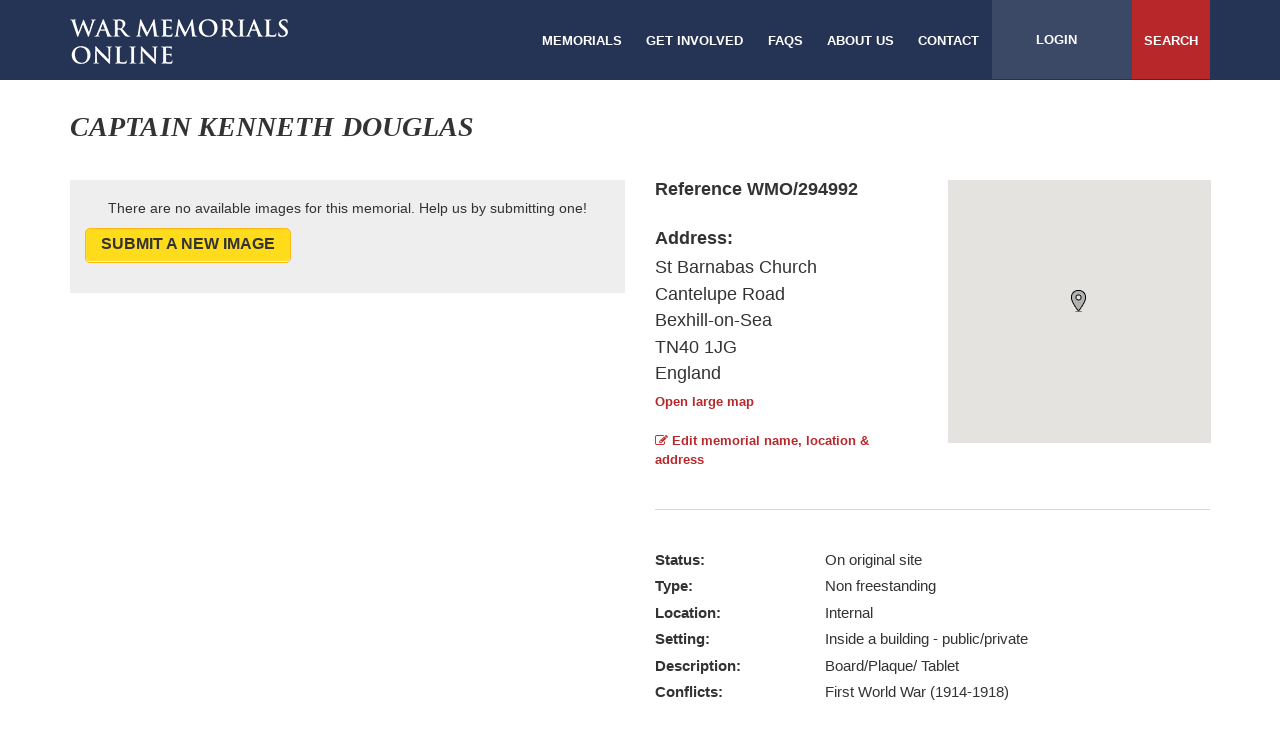

--- FILE ---
content_type: text/html; charset=UTF-8
request_url: https://www.warmemorialsonline.org.uk/memorial/294992/
body_size: 29271
content:
<!DOCTYPE html>
<html lang="en">
    <head>
        <meta charset="utf-8">
        <meta name="twitter:card" content="summary" />

        <title>Captain Kenneth Douglas</title>
        <meta property="og:title" content="Captain Kenneth Douglas">
<meta property="og:description" content="Board/Plaque/  Tablet">
<meta property="og:url" content="http://www.warmemorialsonline.org.uk/memorial/294992">
<meta property="og:type" content="article">
<meta property="og:image" content="http://www.warmemorialsonline.org.uk/img/layout/memorial_default_image.jpg">
<meta property="og:image:width" content="1200">
<meta property="og:image:height" content="630">
<meta property="og:image:secure_url" content="http://www.warmemorialsonline.org.uk/img/layout/memorial_default_image.jpg">
<meta name="twitter:card" content="summary_large_image">
<meta name="twitter:title" content="Captain Kenneth Douglas">
<meta name="twitter:description" content="Board/Plaque/  Tablet">
<meta name="twitter:image" content="http://www.warmemorialsonline.org.uk/img/layout/memorial_default_image.jpg">
<meta name="viewport" content="width=device-width, initial-scale=1.0, maximum-scale=1.0, user-scalable=no">
<meta http-equiv="X-UA-Compatible" content="IE=edge">
        <link href="/contrib/font-awesome/css/font-awesome.min.css" media="all" rel="stylesheet" type="text/css">
<link href="/contrib/bootstrap/css/bootstrap.min.css" media="all" rel="stylesheet" type="text/css">
<link href="/css/main.css" media="all" rel="stylesheet" type="text/css">
<link href="/img/favicon.ico" rel="shortcut icon" type="image/x-icon">
<link href="//cdnjs.cloudflare.com/ajax/libs/imageviewer/1.0.0/viewer.css" media="screen" rel="stylesheet" type="text/css">
<link href="//cdnjs.cloudflare.com/ajax/libs/magnific-popup.js/1.1.0/magnific-popup.min.css" media="screen" rel="stylesheet" type="text/css">
<link href="//cdnjs.cloudflare.com/ajax/libs/slick-carousel/1.6.0/slick.min.css" media="screen" rel="stylesheet" type="text/css">
                    <!-- Google Tag Manager -->
            <script>(function(w,d,s,l,i){w[l]=w[l]||[];w[l].push({'gtm.start':
            new Date().getTime(),event:'gtm.js'});var f=d.getElementsByTagName(s)[0],
            j=d.createElement(s),dl=l!='dataLayer'?'&l='+l:'';j.async=true;j.src=
                                'https://www.googletagmanager.com/gtm.js?id='+i+dl;f.parentNode.insertBefore(j,f);
            })(window,document,'script','dataLayer','GTM-TCVMBFG');</script>
            <!-- End Google Tag Manager -->
        
        <script type="text/javascript" src="//maps.googleapis.com/maps/api/js?key=AIzaSyDfqypKSvZN3sjeZpRRx7qfl16r1swoe_A&libraries=places"></script>
<script type="text/javascript" src="//code.jquery.com/jquery-1.11.0.min.js"></script>
<script type="text/javascript" src="/contrib/bootstrap/js/bootstrap.min.js"></script>
<script type="text/javascript" src="//cdnjs.cloudflare.com/ajax/libs/bootbox.js/4.4.0/bootbox.js"></script>
<script type="text/javascript" src="/js/Wmo.js"></script>
<script type="text/javascript" src="//cdn.jsdelivr.net/jquery.slick/1.6.0/slick.min.js"></script>
<script type="text/javascript" src="/contrib/bootstrap-tabcollapse/bootstrap-tabcollapse.js"></script>
<script type="text/javascript" src="//cdnjs.cloudflare.com/ajax/libs/magnific-popup.js/1.1.0/jquery.magnific-popup.min.js"></script>
<script type="text/javascript" src="//cdnjs.cloudflare.com/ajax/libs/imageviewer/1.0.0/viewer.js"></script>
<script type="text/javascript" src="/js/Wmo.Memorial.js?"></script>
    </head>
    <body>
                    <!-- Google Tag Manager (noscript) -->
            <noscript><iframe src="https://www.googletagmanager.com/ns.html?id=GTM-TCVMBFG"
                              height="0" width="0" style="display:none;visibility:hidden"></iframe></noscript>
            <!-- End Google Tag Manager (noscript) -->
        
        <div class="wrapper">

<header>
    <div class="container">
        <a href="/" class="site-logo"><img src="/img/layout/logo_large.png"/></a>
        <nav class="main-menu pull-right">
            <ul class="main">
                <li><a href="/search/">Memorials</a></li>
                <li><a href="/get-involved/">Get involved</a></li>
                <li><a href="/faq/">FAQS</a></li>
                <li><a href="/about-us/">About us</a></li>
                <li><a href="/contact/">Contact</a></li>
            </ul>
            <ul class="options">
                <li class="mobile-open"><a href="#">Menu <i class="fa fa-plus"></i></a></li>

                
                    <li class="user"><a href="/login/">Login</a></li>

                
                <li class="search"><a href="/search/">Search</a></li>
            </ul>
        </nav>
        <nav class="mobile-menu">

            <ul>
                
                    <li class="user"><a href="/login/">Login</a></li>

                                <li class="search"><a href="/search/">Search</a></li>
                                    <li><a href="/search/">Memorials</a></li>
                                    <li><a href="/get-involved/">Get Involved</a></li>
                                    <li><a href="/faq/">FAQS</a></li>
                                    <li><a href="/about-us/">About us</a></li>
                                    <li><a href="/contact/">Contact</a></li>
                            </ul>
        </nav>
    </div>
</header>
<div class="body" role="main">

<div class="container">
    </div>
<div class="container">
    <div class="row">
        <div class="col-md-12">
            <div class="title-bar">
    <div class="pull-left">
        <h1>Captain Kenneth Douglas</h1>
    </div>

    
</div>        </div>
    </div>

    <div class="memorial-details-container">
        <div class="row">
            <div class="col-md-6 no-gutter-xs">
                <div class="memorial-image-container">

                                                </br>
                            <p class="text-center">There are no available images for this memorial. Help us by submitting one!</p>
                                        <a href="/memorial/294992/edit/photos/" class="button">Submit a new image</a>
                </div>
            </div>

            <div class="col-md-6">
                <div class="memorial-location-details">
                    <div class="row">
                        <div class="col-sm-6">
                            <p class="bold reference">Reference WMO/294992</p>

                            <div class="address-details">
                                <p class="bold address-label">Address:</p>
                                <p>St Barnabas Church</p>
                                <p>Cantelupe Road</p>
                                <p></p>
                                <p></p>
                                <p>Bexhill-on-Sea</p>
                                <p>TN40 1JG</p>
                                <p>England</p>
                                                                    <a class="open-large-map" href="https://maps.google.com/maps?q=loc:50.839405,0.477436&z=14" target="_blank">Open large map</a>
                                                            </div>
                                                            <a class="edit-memorial-location" href="/memorial/294992/edit/address"><i
                                    class="fa fa-edit"></i> Edit memorial name, location & address</a>
                                                    </div>
                                                    <div class="col-sm-6">
                                <div id="memorial-map">
                                </div>
                                                                <script>
                                    var markers = {"position":{"lat":50.839405,"lng":0.477436},"conditionLevel":null,"tooltipHtml":"<div class=\"marker-container\">\n    <div class=\"result-item\">\n        <div class=\"image-container\">\n            <img src=\"\" alt=\"\">\n        <\/div>\n        <div class=\"inner\">\n            <h4><a href=\"\/\"><\/a><\/h4>\n            <p class=\"address\"><\/p>\n            <a href=\"\/\">Read more<\/a>\n        <\/div>\n\n    <\/div>\n<\/div>"},
                                        searchLocation = {"lat":50.839405,"lng":0.477436};
                                </script>
                            </div>
                                            </div>
                </div>

                
                <div class="memorial-details">
                    
                                                                    <div class="md-group status">
                            <span class="md-label">Status:</span>
                                                            <span class="md-value">On original site</span>
                                                    </div>
                                                                    <div class="md-group type">
                            <span class="md-label">Type:</span>
                                                            <span class="md-value">Non freestanding</span>
                                                    </div>
                                                                    <div class="md-group location">
                            <span class="md-label">Location:</span>
                                                            <span class="md-value">Internal</span>
                                                    </div>
                                                                    <div class="md-group setting">
                            <span class="md-label">Setting:</span>
                                                            <span class="md-value">Inside a building - public/private</span>
                                                    </div>
                                                                    <div class="md-group description">
                            <span class="md-label">Description:</span>
                                                            <span class="md-value">Board/Plaque/  Tablet</span>
                                                    </div>
                                                                    <div class="md-group conflicts">
                            <span class="md-label">Conflicts:</span>
                                                            <div class="md-value">
                                    <ul class="md-list">
                                                                                    <li>First World War (1914-1918)</li>
                                                                            </ul>
                                </div>
                                                    </div>
                                                                    <div class="md-group about">
                            <span class="md-label">About the memorial:</span>
                                                            <span class="md-value">Brass plaque</span>
                                                    </div>
                                                            <a href="/memorial/294992/edit/details/"><i class="fa fa-edit"></i> Edit memorial details</a>
                                    </div>
            </div>
        </div>
    </div>

    <div class="memorial-report-buttons">
        <div class="row">
            <div class="col-md-4 col-lg-3 col-sm-4">
                <a href="/report/294992/add/concern/" class="button">Report a concern with this memorial</a>
            </div>
            <div class="col-md-4 col-lg-3 col-sm-4">
                <a href="/report/294992/add/duplicate/" class="button">Report a duplicate memorial record</a>
            </div>
            <div class="col-md-4 col-lg-3 col-sm-4">
                <a href="/report/294992/add/inappropriate-content/memorial/294992/"
                   class="button"
                >
                    Report an inappropriate record
                </a>
            </div>
        </div>
    </div>

    <div class="memorial-tab-details">
        <div class="row">
            <div class="col-md-12">
                <ul class="nav nav-tabs nav-justified">
                    <li class="active">
                        <a href="#condition" role="tab" id="profile-tab" data-toggle="tab" aria-controls="profile"
                           aria-expanded="false">Condition</a>
                    </li>
                    <li>
                        <a href="#grants" role="tab" id="profile-tab" data-toggle="tab" aria-controls="profile"
                           aria-expanded="false">Grants</a>
                    </li>
                    <li>
                        <a href="#comments" role="tab" id="profile-tab" data-toggle="tab" aria-controls="profile"
                           aria-expanded="false">Comments (0)</a>
                    </li>
                    <li>
                        <a href="#links" role="tab" id="profile-tab" data-toggle="tab" aria-controls="profile"
                           aria-expanded="false">Links (1)</a>
                    </li>
                    <li>
                        <a href="#names" role="tab" id="profile-tab" data-toggle="tab" aria-controls="profile"
                           aria-expanded="false">Names</a>
                    </li>
                    <li>
                        <a href="#protection" role="tab" id="profile-tab" data-toggle="tab" aria-controls="profile"
                           aria-expanded="false">Protection</a>
                    </li>
                </ul>

                <div class="tab-content">
                    <div role="tabpanel" class="tab-pane active" id="condition">
                        <div class="button-container">
                            <a href="/report/294992/add/condition/" class="submit-condition button">Submit a condition update</a>
                        </div>
                                            </div>
                    <div role="tabpanel" class="tab-pane" id="grants">
                        <div class="form-container separator large-label">
                            <div class="form-buffer">
                                                                    <p>Grants to support the repair and conservation of war memorials are available
                                    from the charity <a href="http://www.warmemorials.org/grants/" target="_blank">War Memorials
                                    Trust</a>  if it has raised funds. Support is focused on war memorials in Very
                                    bad or Poor condition or where there is a serious Concern.</p>

                                    <p>Before applying for a grant you should read the advice available on War
                                    Memorials Trust`s website. The
                                    <a href="http://www.warmemorials.org/uploads/publications/576.pdf" target="_blank">
                                    What we can and cannot fund</a> helpsheet explains what types of work
                                    the charity can fund.</p>

                                    <p>If you believe your project is eligible for a grant you should complete the
                                    Pre-application enquiry form. You will need to be registered and logged in to
                                    complete this.</p>

                                    <p>The Pre-application enquiry form is a series of questions to see if your project
                                    is eligible. If it is, you will need to provide further details and submit current
                                    colour photographs of the war memorial in either a png, gif, jpg or jpeg
                                    format.</p>

                                    <p>You can save your Pre-application enquiry form as you go along. Once submitted
                                    War Memorials Trust will respond.</p>

                                    <p>Please be aware that a summary of your enquiry, without your contact details,
                                    will appear on this page once submitted. This ensures others are aware that an
                                    enquiry has been made and can read the response to avoid duplicate enquiries.
                                    Information provided by you to us will be used for the purpose of managing the
                                    grant enquiry, for further details please read our
                                    <a href="https://www.warmemorialsonline.org.uk/terms-conditions/" target="_blank">
                                        Terms and Conditions
                                    </a> and
                                    <a href="https://www.warmemorialsonline.org.uk/privacy-policy/" target="_blank">
                                        Privacy Policy
                                    </a>.</p>

                                    <div class="button-container">
                                                                                <a href="/memorial/grants/pre-application/294992/add/"
                                           class="submit-grant-pre-application button"
                                        >
                                            pre-application
                                        </a>
                                    </div>

                                
                                <p>As a charity, War Memorials Trust relies on voluntary donations and every
                                contribution, no matter how large or small, makes a really big difference to our work.
                                Your donation will help protect and conserve war memorials for future generations so
                                please support War Memorials Trust’s work.</p>

                                <div class="button-container">
                                    <a href="http://www.warmemorials.org/donate-online/"
                                       class="submit-condition button"
                                       target="_blank"
                                    >
                                        donate here
                                    </a>
                                </div>
                            </div>
                        </div>
                                            </div>
                    <div role="tabpanel" class="tab-pane" id="comments">
                        <div class="button-container">
                            <a href="/memorial/294992/add/comment/" class="submit-comment button">Submit a new comment</a>
                        </div>
                                            </div>
                    <div role="tabpanel" class="tab-pane" id="links">
                        <div class="button-container">
                            <a href="/memorial/294992/add/link/" class="submit-link button">Submit a new link</a>
                        </div>
                                                                                    <div class="form-container separator">
                                    <div class="form-buffer">
                                        <form action="" method="POST" name="memorial-link-form" role="form" class="" id="memorial-link-form"><div class="row"><input type="hidden" name="linkId" disabled="disabled" class="form-control" value="97743"><input type="hidden" name="memorialId" disabled="disabled" class="form-control" value="294992"><input type="hidden" name="createdByUserId" disabled="disabled" class="form-control" value="4581"><div class="form-group "><label>Related link name:</label><input type="text" name="link" readonly="readonly" disabled="disabled" class="form-control" value="IWM&#x3A;&#x20;KM&#x20;Douglas"></div>
<div class="form-group "><label>Related link URL:</label><input type="text" name="url" readonly="readonly" disabled="disabled" class="form-control" value="https&#x3A;&#x2F;&#x2F;www.iwm.org.uk&#x2F;memorials&#x2F;item&#x2F;memorial&#x2F;68809"></div>
<div class="form-group  col- textarea"><label>Description:</label><textarea name="description" readonly="readonly" disabled="disabled" class="form-control">IWM 68809 includes image</textarea></div>
<div class="form-group "><label>Submitted by:</label><input type="text" name="createdBy" readonly="readonly" disabled="disabled" class="form-control" value="Alasdair&#x20;Glass"></div>
<div class="form-group "><label>Submitted date:</label><input type="datetime" name="createdDate" readonly="readonly" disabled="disabled" class="form-control" value="29&#x20;Mar&#x20;2023"></div>
</div></form>                                                                                                                                                                        <a class="report-link"
                                               href="/report/294992/add/inappropriate-content/link/97743"
                                            >
                                                Report this link
                                            </a>
                                            <br>
                                                                                                                        </div>
                                </div>
                                                                        </div>
                    <div role="tabpanel" class="tab-pane" id="names">
                                                <div class="button-container">
                            <a href="/memorial/294992/edit/details/" class="edit-names button">Edit information</a>
                        </div>
                                                                            <div class="form-container">
                                <div class="form-buffer">
                                                                            <div class="form-group">
                                            <label>Inscription:</label>

                                            <p class="input-value">
Top: (coat of arms of Douglas Clan with motto 'Jamais Arrière') To the ever loving memory of / KENNETH MACKENZIE DOUGLAS / Captain Seaforth Highlanders attached 1st King's / African Rifles died at Zomba Nyasaland in the / Service of this Country on 9th December 1918 / aged 25 the dearly loved son of / D. Shotto Mackenzie and Edith Douglas and great / Grandson of General Sir Kenneth Douglas Bart. / also to the dear memory of the above Donald Sholto / Mackenzie Douglas who died in London, / 3rd Octr. 1933. / MAY THEY REST IN PEACE.</p>
                                        </div>
                                                                                                        </div>
                            </div>
                                            </div>
                    <div role="tabpanel" class="tab-pane" id="protection">
                        <div class="form-container separator large-label">
                            <div class="form-buffer">
                                <div class="button-container">
                                    <a href="/report/294992/add/protection/information" class="suggest-information button">Suggest information</a>
                                </div>
                                <div class="form-group">
                                    <label>Listing grade:</label>
                                    <p class="input-value">Information Required</p>
                                </div>
                                <div class="form-group">
                                    <label>Listing URL:</label>
                                    <p class="input-value">
                                                                                    Information Required
                                                                            </p>
                                </div>
                                <div class="form-group">
                                    <label>Unique listing reference number:</label>
                                    <p class="input-value">Information Required</p>
                                </div>
                                <div class="form-group">
                                    <label>Conservation area:</label>
                                    <p class="input-value">Information Required</p>
                                </div>
                                <div class="form-group">
                                    <label>Local list / Historic environment record:</label>
                                    <p class="input-value">Information Required</p>
                                </div>
                            </div>
                        </div>
                        <div class="form-container separator large-label">
                            <div class="form-buffer">
                                <div class="button-container">
                                    <a href="/report/294992/add/protection/custodianship" class="suggest-information button">Claim Custodianship</a>
                                </div>
                                <div class="form-group">
                                    <label>Custodian name:</label>
                                    <p class="input-value">Information Required</p>
                                </div>
                                <div class="form-group">
                                    <label>Custodian website:</label>
                                    <p class="input-value">
                                                                                    Information Required
                                                                            </p>
                                </div>
                            </div>
                        </div>
                    </div>
                </div>
            </div>
        </div>
    </div>
</div>

<script type="text/javascript">
    if (Wmo) {
        Wmo.Memorial.init({"view":"view"});
    }
</script>
</div>
<footer>
    <div class="container">
        <div class="footer-top">
            <div class="row">
                <div class="col-md-3 col-xs-3" >
                    <h3>Supported by:</h3>
                </div>
                <div class="col-md-2 col-xs-2 logo" style="height: 74px;">
                    <a href="http://www.warmemorials.org/" target="_blank">
                        <img src="/img/layout/logo.png"/>
                    </a>
                </div>
                <div class="col-md-2 col-xs-2 logo">
                    <a href="https://historicengland.org.uk/" target="_blank">
                        <img src="/img/layout/logos/HE_Logo.jpg"/>
                    </a>
                </div>
                <div class="col-md-2 col-xs-2 logo">
                    <a href="https://www.historicenvironment.scot/" target="_blank">
                        <img src="/img/layout/logos/HIS_Logo.jpg"/>
                    </a>
                </div>
                <div class="col-md-2 col-xs-2 logo">
                    <a href="https://cadw.gov.wales/" target="_blank">
                        <img src="/img/layout/logos/CADW_Logo.png"/>
                    </a>
                </div>
<!--                 <div class="col-md-2 col-xs-2 logo"> -->
<!--                     <a href=" http://gov.wales/?lang=en" target="_blank"> -->
<!--                         <img src="/img/layout/logos/logo_footer_cy.gif"/> -->
<!--                     </a> -->
<!--                 </div> -->
            </div>
        </div>
        <div class="footer-bottom">
            <div class="row footer-bottom">
                <div class="col-md-12">
                                            <div class="text-center">
                            <p>War Memorials Online c/o War Memorials Trust, 70 Cowcross Street, London, EC1M 6EJ</p>

                            <p>Telephone: 020 7233 7356
                                | <a href="mailto:conservation@warmemorials.org">Email Us</a>                                | <a href="/terms-conditions/">Terms & Conditions</a>
                                | <a href="/acceptable-use-policy/">Acceptable Use Policy</a>
                                | <a href="/privacy-policy/">Privacy Policy</a>
                                | <a href="/cookie/">Cookie Policy</a>
                            </p>

                            <p>Copyright © War Memorials Trust Registered Charity Number: 1201442 | Site by
                                <a class="bold" href="http://www.totallycommunications.com/">Totally
                                    Communications</a></p>
                        </div>
                </div>
            </div>
        </div>
    </div>
</footer>
            </div>
        </div>
        <script type="text/javascript">
            if (Wmo) {
                Wmo.postInit();
            }
        </script>
    </body>
</html>
